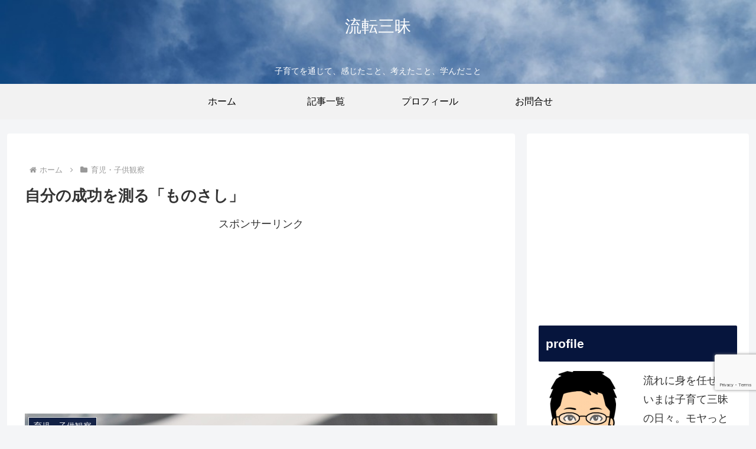

--- FILE ---
content_type: text/html; charset=utf-8
request_url: https://www.google.com/recaptcha/api2/anchor?ar=1&k=6Lf3wIIUAAAAAJS4B5xwp5_fxei9LT5KbqfW3wFa&co=aHR0cHM6Ly9ydXRlbnphbm1haS5jb206NDQz&hl=en&v=PoyoqOPhxBO7pBk68S4YbpHZ&size=invisible&anchor-ms=20000&execute-ms=30000&cb=hxhq48pjg6jt
body_size: 48502
content:
<!DOCTYPE HTML><html dir="ltr" lang="en"><head><meta http-equiv="Content-Type" content="text/html; charset=UTF-8">
<meta http-equiv="X-UA-Compatible" content="IE=edge">
<title>reCAPTCHA</title>
<style type="text/css">
/* cyrillic-ext */
@font-face {
  font-family: 'Roboto';
  font-style: normal;
  font-weight: 400;
  font-stretch: 100%;
  src: url(//fonts.gstatic.com/s/roboto/v48/KFO7CnqEu92Fr1ME7kSn66aGLdTylUAMa3GUBHMdazTgWw.woff2) format('woff2');
  unicode-range: U+0460-052F, U+1C80-1C8A, U+20B4, U+2DE0-2DFF, U+A640-A69F, U+FE2E-FE2F;
}
/* cyrillic */
@font-face {
  font-family: 'Roboto';
  font-style: normal;
  font-weight: 400;
  font-stretch: 100%;
  src: url(//fonts.gstatic.com/s/roboto/v48/KFO7CnqEu92Fr1ME7kSn66aGLdTylUAMa3iUBHMdazTgWw.woff2) format('woff2');
  unicode-range: U+0301, U+0400-045F, U+0490-0491, U+04B0-04B1, U+2116;
}
/* greek-ext */
@font-face {
  font-family: 'Roboto';
  font-style: normal;
  font-weight: 400;
  font-stretch: 100%;
  src: url(//fonts.gstatic.com/s/roboto/v48/KFO7CnqEu92Fr1ME7kSn66aGLdTylUAMa3CUBHMdazTgWw.woff2) format('woff2');
  unicode-range: U+1F00-1FFF;
}
/* greek */
@font-face {
  font-family: 'Roboto';
  font-style: normal;
  font-weight: 400;
  font-stretch: 100%;
  src: url(//fonts.gstatic.com/s/roboto/v48/KFO7CnqEu92Fr1ME7kSn66aGLdTylUAMa3-UBHMdazTgWw.woff2) format('woff2');
  unicode-range: U+0370-0377, U+037A-037F, U+0384-038A, U+038C, U+038E-03A1, U+03A3-03FF;
}
/* math */
@font-face {
  font-family: 'Roboto';
  font-style: normal;
  font-weight: 400;
  font-stretch: 100%;
  src: url(//fonts.gstatic.com/s/roboto/v48/KFO7CnqEu92Fr1ME7kSn66aGLdTylUAMawCUBHMdazTgWw.woff2) format('woff2');
  unicode-range: U+0302-0303, U+0305, U+0307-0308, U+0310, U+0312, U+0315, U+031A, U+0326-0327, U+032C, U+032F-0330, U+0332-0333, U+0338, U+033A, U+0346, U+034D, U+0391-03A1, U+03A3-03A9, U+03B1-03C9, U+03D1, U+03D5-03D6, U+03F0-03F1, U+03F4-03F5, U+2016-2017, U+2034-2038, U+203C, U+2040, U+2043, U+2047, U+2050, U+2057, U+205F, U+2070-2071, U+2074-208E, U+2090-209C, U+20D0-20DC, U+20E1, U+20E5-20EF, U+2100-2112, U+2114-2115, U+2117-2121, U+2123-214F, U+2190, U+2192, U+2194-21AE, U+21B0-21E5, U+21F1-21F2, U+21F4-2211, U+2213-2214, U+2216-22FF, U+2308-230B, U+2310, U+2319, U+231C-2321, U+2336-237A, U+237C, U+2395, U+239B-23B7, U+23D0, U+23DC-23E1, U+2474-2475, U+25AF, U+25B3, U+25B7, U+25BD, U+25C1, U+25CA, U+25CC, U+25FB, U+266D-266F, U+27C0-27FF, U+2900-2AFF, U+2B0E-2B11, U+2B30-2B4C, U+2BFE, U+3030, U+FF5B, U+FF5D, U+1D400-1D7FF, U+1EE00-1EEFF;
}
/* symbols */
@font-face {
  font-family: 'Roboto';
  font-style: normal;
  font-weight: 400;
  font-stretch: 100%;
  src: url(//fonts.gstatic.com/s/roboto/v48/KFO7CnqEu92Fr1ME7kSn66aGLdTylUAMaxKUBHMdazTgWw.woff2) format('woff2');
  unicode-range: U+0001-000C, U+000E-001F, U+007F-009F, U+20DD-20E0, U+20E2-20E4, U+2150-218F, U+2190, U+2192, U+2194-2199, U+21AF, U+21E6-21F0, U+21F3, U+2218-2219, U+2299, U+22C4-22C6, U+2300-243F, U+2440-244A, U+2460-24FF, U+25A0-27BF, U+2800-28FF, U+2921-2922, U+2981, U+29BF, U+29EB, U+2B00-2BFF, U+4DC0-4DFF, U+FFF9-FFFB, U+10140-1018E, U+10190-1019C, U+101A0, U+101D0-101FD, U+102E0-102FB, U+10E60-10E7E, U+1D2C0-1D2D3, U+1D2E0-1D37F, U+1F000-1F0FF, U+1F100-1F1AD, U+1F1E6-1F1FF, U+1F30D-1F30F, U+1F315, U+1F31C, U+1F31E, U+1F320-1F32C, U+1F336, U+1F378, U+1F37D, U+1F382, U+1F393-1F39F, U+1F3A7-1F3A8, U+1F3AC-1F3AF, U+1F3C2, U+1F3C4-1F3C6, U+1F3CA-1F3CE, U+1F3D4-1F3E0, U+1F3ED, U+1F3F1-1F3F3, U+1F3F5-1F3F7, U+1F408, U+1F415, U+1F41F, U+1F426, U+1F43F, U+1F441-1F442, U+1F444, U+1F446-1F449, U+1F44C-1F44E, U+1F453, U+1F46A, U+1F47D, U+1F4A3, U+1F4B0, U+1F4B3, U+1F4B9, U+1F4BB, U+1F4BF, U+1F4C8-1F4CB, U+1F4D6, U+1F4DA, U+1F4DF, U+1F4E3-1F4E6, U+1F4EA-1F4ED, U+1F4F7, U+1F4F9-1F4FB, U+1F4FD-1F4FE, U+1F503, U+1F507-1F50B, U+1F50D, U+1F512-1F513, U+1F53E-1F54A, U+1F54F-1F5FA, U+1F610, U+1F650-1F67F, U+1F687, U+1F68D, U+1F691, U+1F694, U+1F698, U+1F6AD, U+1F6B2, U+1F6B9-1F6BA, U+1F6BC, U+1F6C6-1F6CF, U+1F6D3-1F6D7, U+1F6E0-1F6EA, U+1F6F0-1F6F3, U+1F6F7-1F6FC, U+1F700-1F7FF, U+1F800-1F80B, U+1F810-1F847, U+1F850-1F859, U+1F860-1F887, U+1F890-1F8AD, U+1F8B0-1F8BB, U+1F8C0-1F8C1, U+1F900-1F90B, U+1F93B, U+1F946, U+1F984, U+1F996, U+1F9E9, U+1FA00-1FA6F, U+1FA70-1FA7C, U+1FA80-1FA89, U+1FA8F-1FAC6, U+1FACE-1FADC, U+1FADF-1FAE9, U+1FAF0-1FAF8, U+1FB00-1FBFF;
}
/* vietnamese */
@font-face {
  font-family: 'Roboto';
  font-style: normal;
  font-weight: 400;
  font-stretch: 100%;
  src: url(//fonts.gstatic.com/s/roboto/v48/KFO7CnqEu92Fr1ME7kSn66aGLdTylUAMa3OUBHMdazTgWw.woff2) format('woff2');
  unicode-range: U+0102-0103, U+0110-0111, U+0128-0129, U+0168-0169, U+01A0-01A1, U+01AF-01B0, U+0300-0301, U+0303-0304, U+0308-0309, U+0323, U+0329, U+1EA0-1EF9, U+20AB;
}
/* latin-ext */
@font-face {
  font-family: 'Roboto';
  font-style: normal;
  font-weight: 400;
  font-stretch: 100%;
  src: url(//fonts.gstatic.com/s/roboto/v48/KFO7CnqEu92Fr1ME7kSn66aGLdTylUAMa3KUBHMdazTgWw.woff2) format('woff2');
  unicode-range: U+0100-02BA, U+02BD-02C5, U+02C7-02CC, U+02CE-02D7, U+02DD-02FF, U+0304, U+0308, U+0329, U+1D00-1DBF, U+1E00-1E9F, U+1EF2-1EFF, U+2020, U+20A0-20AB, U+20AD-20C0, U+2113, U+2C60-2C7F, U+A720-A7FF;
}
/* latin */
@font-face {
  font-family: 'Roboto';
  font-style: normal;
  font-weight: 400;
  font-stretch: 100%;
  src: url(//fonts.gstatic.com/s/roboto/v48/KFO7CnqEu92Fr1ME7kSn66aGLdTylUAMa3yUBHMdazQ.woff2) format('woff2');
  unicode-range: U+0000-00FF, U+0131, U+0152-0153, U+02BB-02BC, U+02C6, U+02DA, U+02DC, U+0304, U+0308, U+0329, U+2000-206F, U+20AC, U+2122, U+2191, U+2193, U+2212, U+2215, U+FEFF, U+FFFD;
}
/* cyrillic-ext */
@font-face {
  font-family: 'Roboto';
  font-style: normal;
  font-weight: 500;
  font-stretch: 100%;
  src: url(//fonts.gstatic.com/s/roboto/v48/KFO7CnqEu92Fr1ME7kSn66aGLdTylUAMa3GUBHMdazTgWw.woff2) format('woff2');
  unicode-range: U+0460-052F, U+1C80-1C8A, U+20B4, U+2DE0-2DFF, U+A640-A69F, U+FE2E-FE2F;
}
/* cyrillic */
@font-face {
  font-family: 'Roboto';
  font-style: normal;
  font-weight: 500;
  font-stretch: 100%;
  src: url(//fonts.gstatic.com/s/roboto/v48/KFO7CnqEu92Fr1ME7kSn66aGLdTylUAMa3iUBHMdazTgWw.woff2) format('woff2');
  unicode-range: U+0301, U+0400-045F, U+0490-0491, U+04B0-04B1, U+2116;
}
/* greek-ext */
@font-face {
  font-family: 'Roboto';
  font-style: normal;
  font-weight: 500;
  font-stretch: 100%;
  src: url(//fonts.gstatic.com/s/roboto/v48/KFO7CnqEu92Fr1ME7kSn66aGLdTylUAMa3CUBHMdazTgWw.woff2) format('woff2');
  unicode-range: U+1F00-1FFF;
}
/* greek */
@font-face {
  font-family: 'Roboto';
  font-style: normal;
  font-weight: 500;
  font-stretch: 100%;
  src: url(//fonts.gstatic.com/s/roboto/v48/KFO7CnqEu92Fr1ME7kSn66aGLdTylUAMa3-UBHMdazTgWw.woff2) format('woff2');
  unicode-range: U+0370-0377, U+037A-037F, U+0384-038A, U+038C, U+038E-03A1, U+03A3-03FF;
}
/* math */
@font-face {
  font-family: 'Roboto';
  font-style: normal;
  font-weight: 500;
  font-stretch: 100%;
  src: url(//fonts.gstatic.com/s/roboto/v48/KFO7CnqEu92Fr1ME7kSn66aGLdTylUAMawCUBHMdazTgWw.woff2) format('woff2');
  unicode-range: U+0302-0303, U+0305, U+0307-0308, U+0310, U+0312, U+0315, U+031A, U+0326-0327, U+032C, U+032F-0330, U+0332-0333, U+0338, U+033A, U+0346, U+034D, U+0391-03A1, U+03A3-03A9, U+03B1-03C9, U+03D1, U+03D5-03D6, U+03F0-03F1, U+03F4-03F5, U+2016-2017, U+2034-2038, U+203C, U+2040, U+2043, U+2047, U+2050, U+2057, U+205F, U+2070-2071, U+2074-208E, U+2090-209C, U+20D0-20DC, U+20E1, U+20E5-20EF, U+2100-2112, U+2114-2115, U+2117-2121, U+2123-214F, U+2190, U+2192, U+2194-21AE, U+21B0-21E5, U+21F1-21F2, U+21F4-2211, U+2213-2214, U+2216-22FF, U+2308-230B, U+2310, U+2319, U+231C-2321, U+2336-237A, U+237C, U+2395, U+239B-23B7, U+23D0, U+23DC-23E1, U+2474-2475, U+25AF, U+25B3, U+25B7, U+25BD, U+25C1, U+25CA, U+25CC, U+25FB, U+266D-266F, U+27C0-27FF, U+2900-2AFF, U+2B0E-2B11, U+2B30-2B4C, U+2BFE, U+3030, U+FF5B, U+FF5D, U+1D400-1D7FF, U+1EE00-1EEFF;
}
/* symbols */
@font-face {
  font-family: 'Roboto';
  font-style: normal;
  font-weight: 500;
  font-stretch: 100%;
  src: url(//fonts.gstatic.com/s/roboto/v48/KFO7CnqEu92Fr1ME7kSn66aGLdTylUAMaxKUBHMdazTgWw.woff2) format('woff2');
  unicode-range: U+0001-000C, U+000E-001F, U+007F-009F, U+20DD-20E0, U+20E2-20E4, U+2150-218F, U+2190, U+2192, U+2194-2199, U+21AF, U+21E6-21F0, U+21F3, U+2218-2219, U+2299, U+22C4-22C6, U+2300-243F, U+2440-244A, U+2460-24FF, U+25A0-27BF, U+2800-28FF, U+2921-2922, U+2981, U+29BF, U+29EB, U+2B00-2BFF, U+4DC0-4DFF, U+FFF9-FFFB, U+10140-1018E, U+10190-1019C, U+101A0, U+101D0-101FD, U+102E0-102FB, U+10E60-10E7E, U+1D2C0-1D2D3, U+1D2E0-1D37F, U+1F000-1F0FF, U+1F100-1F1AD, U+1F1E6-1F1FF, U+1F30D-1F30F, U+1F315, U+1F31C, U+1F31E, U+1F320-1F32C, U+1F336, U+1F378, U+1F37D, U+1F382, U+1F393-1F39F, U+1F3A7-1F3A8, U+1F3AC-1F3AF, U+1F3C2, U+1F3C4-1F3C6, U+1F3CA-1F3CE, U+1F3D4-1F3E0, U+1F3ED, U+1F3F1-1F3F3, U+1F3F5-1F3F7, U+1F408, U+1F415, U+1F41F, U+1F426, U+1F43F, U+1F441-1F442, U+1F444, U+1F446-1F449, U+1F44C-1F44E, U+1F453, U+1F46A, U+1F47D, U+1F4A3, U+1F4B0, U+1F4B3, U+1F4B9, U+1F4BB, U+1F4BF, U+1F4C8-1F4CB, U+1F4D6, U+1F4DA, U+1F4DF, U+1F4E3-1F4E6, U+1F4EA-1F4ED, U+1F4F7, U+1F4F9-1F4FB, U+1F4FD-1F4FE, U+1F503, U+1F507-1F50B, U+1F50D, U+1F512-1F513, U+1F53E-1F54A, U+1F54F-1F5FA, U+1F610, U+1F650-1F67F, U+1F687, U+1F68D, U+1F691, U+1F694, U+1F698, U+1F6AD, U+1F6B2, U+1F6B9-1F6BA, U+1F6BC, U+1F6C6-1F6CF, U+1F6D3-1F6D7, U+1F6E0-1F6EA, U+1F6F0-1F6F3, U+1F6F7-1F6FC, U+1F700-1F7FF, U+1F800-1F80B, U+1F810-1F847, U+1F850-1F859, U+1F860-1F887, U+1F890-1F8AD, U+1F8B0-1F8BB, U+1F8C0-1F8C1, U+1F900-1F90B, U+1F93B, U+1F946, U+1F984, U+1F996, U+1F9E9, U+1FA00-1FA6F, U+1FA70-1FA7C, U+1FA80-1FA89, U+1FA8F-1FAC6, U+1FACE-1FADC, U+1FADF-1FAE9, U+1FAF0-1FAF8, U+1FB00-1FBFF;
}
/* vietnamese */
@font-face {
  font-family: 'Roboto';
  font-style: normal;
  font-weight: 500;
  font-stretch: 100%;
  src: url(//fonts.gstatic.com/s/roboto/v48/KFO7CnqEu92Fr1ME7kSn66aGLdTylUAMa3OUBHMdazTgWw.woff2) format('woff2');
  unicode-range: U+0102-0103, U+0110-0111, U+0128-0129, U+0168-0169, U+01A0-01A1, U+01AF-01B0, U+0300-0301, U+0303-0304, U+0308-0309, U+0323, U+0329, U+1EA0-1EF9, U+20AB;
}
/* latin-ext */
@font-face {
  font-family: 'Roboto';
  font-style: normal;
  font-weight: 500;
  font-stretch: 100%;
  src: url(//fonts.gstatic.com/s/roboto/v48/KFO7CnqEu92Fr1ME7kSn66aGLdTylUAMa3KUBHMdazTgWw.woff2) format('woff2');
  unicode-range: U+0100-02BA, U+02BD-02C5, U+02C7-02CC, U+02CE-02D7, U+02DD-02FF, U+0304, U+0308, U+0329, U+1D00-1DBF, U+1E00-1E9F, U+1EF2-1EFF, U+2020, U+20A0-20AB, U+20AD-20C0, U+2113, U+2C60-2C7F, U+A720-A7FF;
}
/* latin */
@font-face {
  font-family: 'Roboto';
  font-style: normal;
  font-weight: 500;
  font-stretch: 100%;
  src: url(//fonts.gstatic.com/s/roboto/v48/KFO7CnqEu92Fr1ME7kSn66aGLdTylUAMa3yUBHMdazQ.woff2) format('woff2');
  unicode-range: U+0000-00FF, U+0131, U+0152-0153, U+02BB-02BC, U+02C6, U+02DA, U+02DC, U+0304, U+0308, U+0329, U+2000-206F, U+20AC, U+2122, U+2191, U+2193, U+2212, U+2215, U+FEFF, U+FFFD;
}
/* cyrillic-ext */
@font-face {
  font-family: 'Roboto';
  font-style: normal;
  font-weight: 900;
  font-stretch: 100%;
  src: url(//fonts.gstatic.com/s/roboto/v48/KFO7CnqEu92Fr1ME7kSn66aGLdTylUAMa3GUBHMdazTgWw.woff2) format('woff2');
  unicode-range: U+0460-052F, U+1C80-1C8A, U+20B4, U+2DE0-2DFF, U+A640-A69F, U+FE2E-FE2F;
}
/* cyrillic */
@font-face {
  font-family: 'Roboto';
  font-style: normal;
  font-weight: 900;
  font-stretch: 100%;
  src: url(//fonts.gstatic.com/s/roboto/v48/KFO7CnqEu92Fr1ME7kSn66aGLdTylUAMa3iUBHMdazTgWw.woff2) format('woff2');
  unicode-range: U+0301, U+0400-045F, U+0490-0491, U+04B0-04B1, U+2116;
}
/* greek-ext */
@font-face {
  font-family: 'Roboto';
  font-style: normal;
  font-weight: 900;
  font-stretch: 100%;
  src: url(//fonts.gstatic.com/s/roboto/v48/KFO7CnqEu92Fr1ME7kSn66aGLdTylUAMa3CUBHMdazTgWw.woff2) format('woff2');
  unicode-range: U+1F00-1FFF;
}
/* greek */
@font-face {
  font-family: 'Roboto';
  font-style: normal;
  font-weight: 900;
  font-stretch: 100%;
  src: url(//fonts.gstatic.com/s/roboto/v48/KFO7CnqEu92Fr1ME7kSn66aGLdTylUAMa3-UBHMdazTgWw.woff2) format('woff2');
  unicode-range: U+0370-0377, U+037A-037F, U+0384-038A, U+038C, U+038E-03A1, U+03A3-03FF;
}
/* math */
@font-face {
  font-family: 'Roboto';
  font-style: normal;
  font-weight: 900;
  font-stretch: 100%;
  src: url(//fonts.gstatic.com/s/roboto/v48/KFO7CnqEu92Fr1ME7kSn66aGLdTylUAMawCUBHMdazTgWw.woff2) format('woff2');
  unicode-range: U+0302-0303, U+0305, U+0307-0308, U+0310, U+0312, U+0315, U+031A, U+0326-0327, U+032C, U+032F-0330, U+0332-0333, U+0338, U+033A, U+0346, U+034D, U+0391-03A1, U+03A3-03A9, U+03B1-03C9, U+03D1, U+03D5-03D6, U+03F0-03F1, U+03F4-03F5, U+2016-2017, U+2034-2038, U+203C, U+2040, U+2043, U+2047, U+2050, U+2057, U+205F, U+2070-2071, U+2074-208E, U+2090-209C, U+20D0-20DC, U+20E1, U+20E5-20EF, U+2100-2112, U+2114-2115, U+2117-2121, U+2123-214F, U+2190, U+2192, U+2194-21AE, U+21B0-21E5, U+21F1-21F2, U+21F4-2211, U+2213-2214, U+2216-22FF, U+2308-230B, U+2310, U+2319, U+231C-2321, U+2336-237A, U+237C, U+2395, U+239B-23B7, U+23D0, U+23DC-23E1, U+2474-2475, U+25AF, U+25B3, U+25B7, U+25BD, U+25C1, U+25CA, U+25CC, U+25FB, U+266D-266F, U+27C0-27FF, U+2900-2AFF, U+2B0E-2B11, U+2B30-2B4C, U+2BFE, U+3030, U+FF5B, U+FF5D, U+1D400-1D7FF, U+1EE00-1EEFF;
}
/* symbols */
@font-face {
  font-family: 'Roboto';
  font-style: normal;
  font-weight: 900;
  font-stretch: 100%;
  src: url(//fonts.gstatic.com/s/roboto/v48/KFO7CnqEu92Fr1ME7kSn66aGLdTylUAMaxKUBHMdazTgWw.woff2) format('woff2');
  unicode-range: U+0001-000C, U+000E-001F, U+007F-009F, U+20DD-20E0, U+20E2-20E4, U+2150-218F, U+2190, U+2192, U+2194-2199, U+21AF, U+21E6-21F0, U+21F3, U+2218-2219, U+2299, U+22C4-22C6, U+2300-243F, U+2440-244A, U+2460-24FF, U+25A0-27BF, U+2800-28FF, U+2921-2922, U+2981, U+29BF, U+29EB, U+2B00-2BFF, U+4DC0-4DFF, U+FFF9-FFFB, U+10140-1018E, U+10190-1019C, U+101A0, U+101D0-101FD, U+102E0-102FB, U+10E60-10E7E, U+1D2C0-1D2D3, U+1D2E0-1D37F, U+1F000-1F0FF, U+1F100-1F1AD, U+1F1E6-1F1FF, U+1F30D-1F30F, U+1F315, U+1F31C, U+1F31E, U+1F320-1F32C, U+1F336, U+1F378, U+1F37D, U+1F382, U+1F393-1F39F, U+1F3A7-1F3A8, U+1F3AC-1F3AF, U+1F3C2, U+1F3C4-1F3C6, U+1F3CA-1F3CE, U+1F3D4-1F3E0, U+1F3ED, U+1F3F1-1F3F3, U+1F3F5-1F3F7, U+1F408, U+1F415, U+1F41F, U+1F426, U+1F43F, U+1F441-1F442, U+1F444, U+1F446-1F449, U+1F44C-1F44E, U+1F453, U+1F46A, U+1F47D, U+1F4A3, U+1F4B0, U+1F4B3, U+1F4B9, U+1F4BB, U+1F4BF, U+1F4C8-1F4CB, U+1F4D6, U+1F4DA, U+1F4DF, U+1F4E3-1F4E6, U+1F4EA-1F4ED, U+1F4F7, U+1F4F9-1F4FB, U+1F4FD-1F4FE, U+1F503, U+1F507-1F50B, U+1F50D, U+1F512-1F513, U+1F53E-1F54A, U+1F54F-1F5FA, U+1F610, U+1F650-1F67F, U+1F687, U+1F68D, U+1F691, U+1F694, U+1F698, U+1F6AD, U+1F6B2, U+1F6B9-1F6BA, U+1F6BC, U+1F6C6-1F6CF, U+1F6D3-1F6D7, U+1F6E0-1F6EA, U+1F6F0-1F6F3, U+1F6F7-1F6FC, U+1F700-1F7FF, U+1F800-1F80B, U+1F810-1F847, U+1F850-1F859, U+1F860-1F887, U+1F890-1F8AD, U+1F8B0-1F8BB, U+1F8C0-1F8C1, U+1F900-1F90B, U+1F93B, U+1F946, U+1F984, U+1F996, U+1F9E9, U+1FA00-1FA6F, U+1FA70-1FA7C, U+1FA80-1FA89, U+1FA8F-1FAC6, U+1FACE-1FADC, U+1FADF-1FAE9, U+1FAF0-1FAF8, U+1FB00-1FBFF;
}
/* vietnamese */
@font-face {
  font-family: 'Roboto';
  font-style: normal;
  font-weight: 900;
  font-stretch: 100%;
  src: url(//fonts.gstatic.com/s/roboto/v48/KFO7CnqEu92Fr1ME7kSn66aGLdTylUAMa3OUBHMdazTgWw.woff2) format('woff2');
  unicode-range: U+0102-0103, U+0110-0111, U+0128-0129, U+0168-0169, U+01A0-01A1, U+01AF-01B0, U+0300-0301, U+0303-0304, U+0308-0309, U+0323, U+0329, U+1EA0-1EF9, U+20AB;
}
/* latin-ext */
@font-face {
  font-family: 'Roboto';
  font-style: normal;
  font-weight: 900;
  font-stretch: 100%;
  src: url(//fonts.gstatic.com/s/roboto/v48/KFO7CnqEu92Fr1ME7kSn66aGLdTylUAMa3KUBHMdazTgWw.woff2) format('woff2');
  unicode-range: U+0100-02BA, U+02BD-02C5, U+02C7-02CC, U+02CE-02D7, U+02DD-02FF, U+0304, U+0308, U+0329, U+1D00-1DBF, U+1E00-1E9F, U+1EF2-1EFF, U+2020, U+20A0-20AB, U+20AD-20C0, U+2113, U+2C60-2C7F, U+A720-A7FF;
}
/* latin */
@font-face {
  font-family: 'Roboto';
  font-style: normal;
  font-weight: 900;
  font-stretch: 100%;
  src: url(//fonts.gstatic.com/s/roboto/v48/KFO7CnqEu92Fr1ME7kSn66aGLdTylUAMa3yUBHMdazQ.woff2) format('woff2');
  unicode-range: U+0000-00FF, U+0131, U+0152-0153, U+02BB-02BC, U+02C6, U+02DA, U+02DC, U+0304, U+0308, U+0329, U+2000-206F, U+20AC, U+2122, U+2191, U+2193, U+2212, U+2215, U+FEFF, U+FFFD;
}

</style>
<link rel="stylesheet" type="text/css" href="https://www.gstatic.com/recaptcha/releases/PoyoqOPhxBO7pBk68S4YbpHZ/styles__ltr.css">
<script nonce="yuH81tYCkFPDIRrw1tyC2w" type="text/javascript">window['__recaptcha_api'] = 'https://www.google.com/recaptcha/api2/';</script>
<script type="text/javascript" src="https://www.gstatic.com/recaptcha/releases/PoyoqOPhxBO7pBk68S4YbpHZ/recaptcha__en.js" nonce="yuH81tYCkFPDIRrw1tyC2w">
      
    </script></head>
<body><div id="rc-anchor-alert" class="rc-anchor-alert"></div>
<input type="hidden" id="recaptcha-token" value="[base64]">
<script type="text/javascript" nonce="yuH81tYCkFPDIRrw1tyC2w">
      recaptcha.anchor.Main.init("[\x22ainput\x22,[\x22bgdata\x22,\x22\x22,\[base64]/[base64]/MjU1Ong/[base64]/[base64]/[base64]/[base64]/[base64]/[base64]/[base64]/[base64]/[base64]/[base64]/[base64]/[base64]/[base64]/[base64]/[base64]\\u003d\x22,\[base64]\\u003d\\u003d\x22,\[base64]/woPDnMODwoQnwq3DosKhwrbCjcKiVT46wpbChlHDiGoiwqvCvcKZwpY/C8Kzw5dcE8KAwrMMDsKFwqDCpcKPdsOkFcKmw6PCnUrDkMKdw6onQsOrKsK/[base64]/Cg8KLLcKJJUHDmcOgV8O9dcKCU1XDgivCvMOzQ382bsOgV8KBwrnDinHDo2U9wo7DlMOXRsO/[base64]/WDjCicKnwoIowqB3wqrCjMKIw5rDilRjazB7w5hFG0kFRCPDqMKwwqt4eHlWc3oxwr3CnGjDqXzDlgjCnD/Do8K6eioFw6nDtB1Uw5vCv8OYAgXDhcOXeMKKwox3SsKRw4BVOCHDrm7DnUbDmlpXwo5Fw6crecK/[base64]/CnjE1NmksG8OwwqMofcOuwobCl8KwUsKXJcKQwpoLwrnDo3PCh8KLK1ARCDTDgsKbE8KZwqTDmMK0RifCmz7Dj2JCw6LCtMOCw55Ywp/DjVXDu1DDtSNiEFkyA8K0YMKBdsOVw5A2wpQtFCfDiW8Yw4NVFVbDuMOGw4dtRMKRwqUheW1CwpR/w4k0EMOoVUjDuSstRMO/MjhGQcKIwo4+w6PCn8OCSybDsAPDnDPCoMK2eVXCr8OIw4nDlVPCucOJwr/Dnxtmw7LDnsOYLCllwrIOw44pODvCo3FUOcO+wpZAwpXDn0Rbwo5tT8O5eMKdwo7CkcKzwpXCkU4JwrF/[base64]/Dlmkmw4fDh8OILMKzw60QE8KmCUdUMHNWw7phwr1fIcOUKlbDs1gDLcODwp/[base64]/w7fDjFvDpUB/ZXJFcsOoY3FEUmTDs0DCmsOcwpbCp8OzJ23CuWLCkB0YUQLCscO+w5xzw6p1wrFcwoVyQzjChFTDgcO2YcO/H8K1UzgvwrHCsFciw6fCkljCi8Ova8OeQynCgMO7wrDDuMKxw7gkw6fCt8OmwrrCnVlnwptWOVjDnMK/w7LCncKmKQc+MQkMwpcMRMK1wqFpDcO5wrbDp8OUwqzDpsKGw79xw5zDk8OSw4BpwoxwwoDCqQ4kasKNSGdRwozDhcOjwrFfw6l7w7TDjy8me8KPLsO+IkQNLX9YNVsHcTPCrQfDgQLCicKawpkEwrvDrsOTdUA6eQpzwplXIsOLwpDDhsORwpBMUMOUw50/fsOnwqYOWMOsFFLCqMKTdDDCssO9HFEEPMOhw4JGXytMfl3Cv8OkZE4iERDCtGcNw7DCnSBUwqvCqDzDjwpPw63CtMOXQBXCocOSYMKlw4RSb8K9wpwjw6IcwoXCrMOnw5cbfgzCgcOiTmpGwo/CtCR0PcOoEATCn24zemzDh8KDbFLCr8Oqw6hqwoXCj8KpAcOlewPDnsOvIm8uFVwefcOVMmdUw6N/BMOQw5/CqFNuDXbCskPCjhwGccO1wocPXkZOMhfCl8KQwq8IMsKXasKkYzFiw7N8wpTCshvCpsK1w73Dl8Kgw5vDhz4vwp/Cn3YewqXDgsKCRMKKw7DCvcKxf0rDnsKQTsKxLMK6w5JkPMO/aV/CscKjCznDisOtwqHDhcOBbcKnw5bDkE3CkcOGSsKBwrspRwXDsMORKsONwrd4woNLw4AbOcKRWU5mwrR5wrYkEMKQwp3DvCweYsOrQylFwoHDlsOFwp89w586w6xswq/DqsK6E8OhHMOmwo15wqnCiiXCoMOeDzhpZcOJLsKUbHt/U1jCosOKasKjw6o0MsKQwrh5wqZSwrh2O8KKwqfCocOBwqgJH8KEScOaVD7Dv8KOwqbDmsOBwp/CoU9CG8KlwpHCiHIrw6LDocOQEcOOw7/ChsOpYmpOw5rCpQsKwoHCsMKIJ2wsAcOsQx/Dt8OFwrTDnQ5BLsK2EXbCvcKXcgIqbsKmaU9rw4TCvHkhw6ZwJl3CicK3wqTDk8Kbw7vCqcOvUsO/w7fCmsKqY8OQw7nDocKgwrrDvFYKGcOhwrXCosOAwpwYTAofb8KMw6bDhEQsw49Fw57Cq0NDwr3CgD/CosKkwqTDiMOJwr/DisKFJsOjC8KRcsO6w5l4wpFWw4x6wq3Cl8OAw6wtesKrc0TCvSTDjSrDtcKfwrrDvUzCv8KXWR5cWX7CkR/Dj8O4BcKfTV/CnMKjI1xxX8OacQbDsMOoCcObw6lZelEHwr/[base64]/CpAIrHsOjD1nDs8KtBiDDlW9cJH7DoDLDihjCqsKfwoA+wpxVPhLDjQoMwoLCosKVw7l3TMOwY0DDngTCnMOmwpoGL8OUw6ZyBcOdwpLCucOzw7vDssK5w55LwpUEBMOhwpskw6DChjwbQsOyw7bDiH1+wrvCgMKGHgVVwrsnwo/Cv8Kpwp4CIMKowq8lwqTDsMOLUMKeHcO5wo04KCPCj8O5w7pNJSPDoWjDtScMwprCiUgtwq3CgsOLLMKbID8awpjDg8KtLxnDi8KhfFXDp27Cs2/[base64]/Ct8KYdW7DtcO4w5FrRwzDjgvCvT7CkDTDjBgNwpLCu8K/P2MWwpMAwovDgcOVwp0zJsKLasKvw4I2woBUWMKXwqXCtsOZw4FlVsO0WjLCmC3DlMOcdU3Cl3ZrBMOSwrkuw7/CqMKrPAnCiCIJOsKlbMKYIwYww5AqGsOeF8O2VcOxwoNgwqR9ZMOTw4kvCCNYwqtvYsKEwoJKw6RewrHCo0A1CMOWwqtdw6kBw63DsMO8wqnClsOuT8K0XQc3w5RifsOhwo/CkBDCksKBwqDCvMKfJBvDiDjCisKpQcOZC0wdJWAHw4jDjMKTw4tawpRkw6gXw4lsEgMCIGhcwrjCpWgfIMOVwoDDu8Kaaw3DusKnbkkswoB+LcOQw4LDrsO+w78KLGISwr5eesKvUG/Dg8Kbwqh1w5DDjsKzW8K6HMOResOTHcOowqbDs8Ohw73DsyzCusOQTMOJwqQCIXHDpxvCqsO9w7HDv8KIw5zCin/Cn8ObwokSZsKgSsK+VVwxw71Hw6cZRFJpEcOYQxbCpAPCpMOcYDTCownDj1waG8OdwpXCpcO8wpNFwr0ew4VSfsOuScOHQsKgwosKXsK2wrAqGRTCtcK9WsKVwojCu8OgP8KLBAnDvF8Ow640ShnCpiwzYMKgworDpW/[base64]/Di8OKw4UQwpbCp8OQIm0bQsOuwoXDtMKZYcOYw7NLw6Isw4VhB8Osw4nCosO0w5PCkMOEwqY2M8OxGk7CowJcwpE4w5xKJcKcAHl/JBHCssKUUiVUGUN9wqAewrHDvDfChmp/wqw4NcKPRcOtwpV2Q8OBNVYYwp/DhsKydsO7wrjCvmNBPcKCw4fCrMOLcwLDk8OfWMO4w4bDnMKlJ8OaZ8OqwoTDi1Eew40Dw6rDnWBBYMK/YgBRw5/ClQbCjMOPWcO1TcOiw5DCgsOefMKYwqbDjsOLwrVWUGEgwq/[base64]/Ctj0uHArCqHvDtsOqw7lEfiLDrkzDj8OCwr0hwqPCj0/Dtx9ewqbCmh/DhsOUPXR7OknCrmLDucOjwrjCo8KQdnXCpX/Dl8OmTsOrw77Csh1Qw6EjOcKuRRp2V8OOw4ggwonDoW1ATsKhXwgSw6/CqMKkwo/CrsKlw4TCpcKIw7d1MMKww5JiwrfCu8KIGFkuw53DhMODwqLCq8KhXsK4w6sKMHFnw4RJwr9QPV91w6M4IcKGwqsTEivDpRpPRHnCmMKfw4fDgMOpw6dGMUHCjAjCtyHDgcOsLy7Dg17CuMK8w51DwpbDlsKGcsKHwrYjMzl6woXDs8KPdFxFBcOUO8OdHE/Dk8Owwp9jFcONFi9Qw6fCrsOub8Osw53CgWHCokUyGTErY1jDscKBwpDDrUoffsO5MsOTw6/DnMOWLMO4w68gIMOJwpUawoNMwpTCpcKcCMKjwrXDucK/IMOrw73DicOQw7/DnE/CsQM5w6hHEcOQw4bCmMOLccOjw4/CocOxekEUwrjCr8OgUsOzI8Kow6lUWMOCI8KTw5ZwbMKYQBNQwpnCisO2ATtqEcKPwqfDvBpyXTfDgMO/AsOOZF8kQSzDrcKsBiFqP18XJMKnWHXDrsOJfsKwGsOVwpzClsOgbGHCpFZfwqzDq8O1wrvDkMOqVTXCqkfDjcOlw4EZSBrClMKuw6/CgsKCXsKDw5U8S0/CoWdEDBXDh8KcLB3DoQXDtwdawpkpWjrCrUsqw5nDrw8HwoLCpcOWw6TCoD/DmMKqw6lKwp3DlcOkw4Qyw41QwpvDtxjCgsOkH2A9b8KnIycwHMOqwr/Ck8Onw5PChcOBw5jCisK8cW/DuMOCwqvDuMO+Im13w7R8Ki54I8OdHMOPWMKhwp99w5dKHRhew7nDq1EGwoIMw6XCtggcwpXCmcOzwqjCpjpkVSJjUD/ClcOVLDUswptwfcO/w55LdMOwNMOew4DCpz3CvcOhw6HCr0ZZw5zDvBvCssOnfMOsw73CqxMjw6dhHMOLw5dsXkDCu1pWdcOLwpXDqsOaw43CqR1twrk9Jy3DpA/Cuk/DucONZA40w77DiMOyw5DDpcKVwo7CtsOrHgvCj8KMw57DlH8LwqbCqHjDkcOuc8KCwr/CgsKKcj/DrR7CuMKyFsKUwoPCpmJjw6/CtcOiwqdbOsKME2/CksKmc395w4DCsjJZQcOGwr15esK4w5ZzwohTw6INwrdjVsK5w73Cn8KJwqfCgcKuJnrDvmDDsk7CnB1QwqDCpnUZSsKOwp9GZsKiOwMjAyJqIMOywpTDqsKcw7TCqMKMe8KGN0kcbMKffltOwrfDosOLwp7DjcO5w45aw5JjK8KCwqTCix/ClUUCwq4Jw4xPw7vDpFwmNRdYw5t/wrPCm8K8QBUESMOywp4hBn4EwrRVw4BTOnkaw5nClEHDlxULZ8OYNhHDq8OCbnNvMUnCtMO1wqTCkSgvUMO/w6PCjBVSB3nDihXDrVMHwpN1DsKnw47CicK3OThMw67ClD7Ckj9Ewostw7LCqWAcQggDwrDCvMOoLMKqIBLCoXPDlsKCwrLDt0hFZMKiRSrDlhnCncOrwrV5cD/CrMKBWz4AUDTCiMOowrpFw7TDucOYw6zCjcORwqLCmS7CmmUgMGIPw57CmcOlFxnDgMOywodJw4LDg8OJwqDCosOww5DCl8KtwrLCq8KjPcO+Q8KVwprCpmlawqjDhTMWVsKOKhs1TsOxw795w4lCw7fDvMKUKG5jw6wkVsOrw69Hw7LDtzTCpkbDryRjwo/[base64]/fDLDpMOrwr3DhMOiChvClmEoVsKJw5/CqkzCp13CpDXClcKNLsK/w7lTDsOlWwk3G8OPw43Dl8KIw4ZoTVrCgMOtw6nCjm/DsgHDqHM4JcK6YcOHwpHCtsOkwrXDmgPDtMKVb8K0LmbCpsK4wrFLHHrDjj/CtcKVXitew7h/w58Iw7V2w6bCn8O0XsO3wrDDt8Ksc08SwociwqITQ8O+WmphwqALwqbCncOkIwBUPsKQwpHCtcOew7PCsAAZW8OPUMK9AjI7ZjjCjVo4wq7Dm8OLwonDn8KXw4DDvMOpwp5qwrrCsRxowpJ/NSZlb8KZw6fDon3CmAjCpwJbw47CqcKMLXzCsHlHcVDDrWzClE8DwqRew6vDq8Kww6jDrX3Dm8OZw7LCmsK0w7t0NcK4IcOwEhtSaWQiYcKXw41ywrxZwocqw4Axw7cjw5wsw7fDnMO+DS4MwrlOfy7DlMKyNcKtw4fCucKaP8OFSHrDmT/Cq8OnZSLChMOnwr/Cu8O8PMO6K8OSYcKrZRfDlsK6aEw2wqF7HMOLw4wgwo7DscKWOBwGwpEWXMO4QcOiNGXDhCrDjMK+FcOpUcO0T8KtTGN/w6kowoYCwrhaZ8KTw7jCt1vDnsOuw53ClsK0w7bCvsKqw5DCncKiw5/[base64]/BHpABzxCS8KMF8OwOsKjCWg5w63Cl27DgMOGVsOWwrXCgcOjw6lSWsKxw57Cn2LDrsKcw7zCsgt1wrZ/w7fCv8K3w6/Cm3jDiTEkwq/Ch8Obw7Zaw4XDgDMewo3Di3FHZcOKHMOyw7ZPw7lzwo7DrMO0HBt2wqNMw5XCjWPDkBHDiUPDhH4Mw4N/SsK+Bn3DpDQGfVosZcKSwpDCuitow43DgsODw47DlHdyF3sYw4nDgkjChlsLQCJgX8KVwqRLbMK6w6jDulgtPsO+wp3ClcKOVcOfCcOlwo5nacOMAUsHE8KxwqbCnMKxw784w6sBa2PCngPDgMKKw6TDh8KjKgNZQmIbD1XCnhTCog/CjxFGw5fDlXzCqDPDg8KDw4Uaw4UwIV9rBsO8w4vDiBsiwoXCggRgwrjDoH5Yw4dVwoJLw7Zdwo/CnsOlfcO/wo9lOlJHw4nCn0/Cn8KKE29RwpDDpxIHQcOcLBklR0llGsO/woTDjsKwfsK+wrfDiz/DlSLCoXFzw5LCvz/[base64]/Cm8OqMsKkw7LDjSPCoRjDjmEXWMKvVCsLw5LCmAMVbsO7wrjDllnDsiJMwpt6wr4NJE7CtRPDpE/Dp1fDnl3Di2PCrcOwwpUVw7tQw4DCqVJFwq18w6XCiXzDocK3woDDmMOJTsO8wqduGBthw6rCtMOWw4VrwojCs8KTLBvDoBHCsVvChsOmTMKZw4Zww5VFwrBvw4Ukw4YbwqbDssKtcsO8wrLDg8KgUcKRScK/N8KDC8O5w6zDmE88w5gcwqUkwrnDoHLDi2nCuyTCm0zDmCjDmT8oTWo3wrbCmxXDkMKRBxUcDhnCssKDGR3CtgjDniDDpsKNw5rDnsOMJWHDlEwGw7YewqV/woYkwrJSfsKPCGdxAEjCvcO6w6l4w6gRB8OSwqFIw7jDr0XCksKsdsOcw4LCnsK3MMKvwpTCp8OyVMO9QMKzw7zDlsOpwqY6w780wovDq3MjwonCjAvDrcKPwrNYw5PCpsOhXWvDvcOlPCXDvF/[base64]/DrDDCi8O3W17DoMKTwr/Dk8Kww7LDr8OyEhXCjF7DiMOQw6PCgsOZWsKxw5HDtUANDz4bHMOCcFQ4McO0HMORKGRvwpDCj8O0aMKDeWg4wpDDsBAIw4c2XsKvwqLCj302w4UGV8K3w7fChcORw4jDiMK/KcKfdToVCg/DmsONw6ZFwrdRE1YTw4/Duk7DqsKww5PCtcOpwqjCncORwowORMKKBgDCuWnDicOZwp9mEMKALUHCshDCnsKMw53DmsKbVTbCs8KTCQ3CnHMveMOgwqzDhcKtw6kIJWdjdgnCgsKew6AefsOHHxfDisKLa1jDtMOkwqJgUMOYQMK0bcKhecKXw7BAwpHCiSUmwqYFw5fDvQpewr7CrHdDwr/[base64]/CplJlP8OUOcKSP2bCqHcoA0rDn1XDosOdwps8asKqasK4w4FkR8K/[base64]/PUHCrQfDlsKRw5nDmsO4w57Do8KzbMKlw7fCpQLDpTfCmHQiwqTDh8KbbsKDE8KoIUsvwq0XwpF5bWTCm0pGwp3ConTCvEwvwovDoULDpl1Bw5HDo2Azw7Q6w5jDmTrDohcKw5zClkRsTnBxd2rDiSQGOcOlU2vCtMOhQcKOwpt/FMK7wrPCjsOZw5nCiRTCgVUnPzInHXY8w63CuztBXjDCkF5hwoTCpMOUw5NsNcOBwpnDp0g0XsKLHi7Dj1bCm1wqwqTCmsK7bDxsw6/Dsh7ClsO5BsKXw5I3wroew5YYSsOkHMKlw7bDscKSDw54w5fDg8KPw6sScMK7w4jCkADCjsOHw6UKw5fDm8KRwrLDpcK4w6bDtsKOw6R6w7rDisOnU0Y9bsK4wrjClMO/w5YNMA0wwqtgdGbCvgjDisOmw5bDqcKDUsKhdCHDsVkJwpYOw4RQw5zCjRDCrMOdbCjDu2jCvMKlwqvDoCHCkWDCksOWwol8GjbCpHMewr5/[base64]/DpVvDtkJwXcOGXsKCwqvCnsKowoLDqcOkd1bDv8KgamvDjmJHeTUzwrExwqhnw5nCo8K4woPCh8KjwrNZTh7Du2gjw4/CksOgRDkswppTw7FuwqXCtsKEw4LCrsOobz4UwrQ1wqcfbAzCqcKJw5AHwp4+wq9PYzzDhMKUInQ9MmzDq8K7PMO/[base64]/PFoPwrTCmsKvKy7ChEfDnMKnWGMCaj8rDR7CisO2OcOfw4FxHsKkwp93EnnDuA3CjXLCp1TCtcOoXDvDl8OoOcK5w4oKRsKWIDfCqsKoMDx9fMKOPSMqw6g1QMOBdHbCicOSwqHDhQZrRsOMABltw70dw4/CrMKFEcK+WMOFwrlJwpLDksKDwr/[base64]/DvEULw63DqXNpFMK0R8KrIMKjwo5/[base64]/IQjCgiEmEsKGw6kZwrvCiQhfw7nDuSfDscO/wo3CpcOrw6XCosK5wqRTQsK5AyHCrMKIOcOqYcKlw7glw7LDkl4IwrDDk18vw53DrVVlIyvDmhDDsMKtwozDssKow4JQMHJLw7/[base64]/WRvCgMO2wq4zw49aNAnDp8KLOcK4YlADwoZtG3XCnsK7wrXDqMOiRFXCnVrClsOYcMOaA8KBw5XDncKIWHERwqfCpsOFU8KGPizCvF/DoMO0wr88NVvCnTfDs8OEwpvDhFomM8OGwpgZwrogwrENOThBczggw63DjBoiLcKDwo9TwqVrw6vCsMKuw4fDt2sbwrNWwpIXbBFXw6MYw4c9w73Dok8Iw7zCq8Oiw6N1e8OWV8OvwowJw4bCoR/DpsONwqHDj8KLwo8hWMOMw6cFTsO6wqnDo8K0wp9PQsKbwrI1wonCqzfCuMK9wpVIB8KIIXtowrPDkcK/DsKTVl9lUMOFw75mdcKYVMKSw7MnCSUYTsOqQsKqwp5hJcKpV8Oywq9vw7XDhjLDnMOaw4nDi1TCq8O3KWnCsMK8VsKARMOjw7PDjVgvCMK3wp/ChsKZM8OTw7wAw5nCtk58w786bMO4wqjCkcOzXsOzRXnCk08JdDBCeSHCmTjCpcKyf34Bwr/DslRewqPDo8Kmw5nCvsOVKEzCoibDjwLDq0pkO8OcNzIpwqjCnsOsVMOZF0keTsOzw4cNwp3DnsO5L8O1KUfDjAvCkcKtOMO2H8Kzw6kPw5jCvig6WcKTw4JKwrRWwqwCw4Vaw7JMwp/[base64]/[base64]/bcOcw4DCgB1CDcOzw4vDlHvDl8OPBAQYwqTDiD4xQMOfUn/DrMK2wp4dwqFvwqHDoUJowrHDgcK0w5/DtGUxwrTClcObW1ZkwqXDo8KNbsK5w5NyOU4kw5kww6fCiH06wpLDmR0ATGHDl3bCm3jDscKhCcOawqEaTyLCsy3Dui7Clj/DmAYdwqpMw717woDCuH3DjCHCvcKnenzCiCjCqsKQKsOfZQ17SFPDhS8YwrPCksKCw6PCuMOmwrLDhjnCokjCkVXDjz/CkcKWQsKiw4l1wpZsKlIxwqHCoFltw54rLHhqw6N/JcK0TwHCg2oTwpAIZ8OiGsOzwqZCw4TDucOdJcOHAcKEXiQWw67ClcOefVpuZcKywpcxwp3DgSbDkUXDnMK9w5MbegBQOk4ow5VDw6I+wrVPw6BRbmoMZjfCtAUlw5llwo0yw67CpcOvw6TDpQ/[base64]/[base64]/[base64]/CncK9wqDDvMOkw5zDgHXClSvCpsOgwqd0wqTCgMOoD2JGP8Odw7DDpC3DvwDCuCbCq8KoHxpvGmM8H1V+w5NSw6RVwr/DmMOswqtDwoHDplrCrCTDqzosFcKEJBBJDcKuOcKbwrbDksOBWUhawqLDh8KWwq9Ew6/DmMKvdnrDosKrVRvChkkBwqUHasO0Ym5sw7c4wooIwrrCqWzCjit3w6jDpcKLwoptX8ONwpfCnMKywqnDo3/[base64]/CpEbDmMOww68tNyMlw7oMwotdw7rDiFLDnywFJ8O7MwJBwrbDhR/CucOxb8KNSMO3XsKWw5LClMKMw5BtDCtfw6/DrMOiw4vDk8Klw6AiXcONX8Kbw4AlwoXDsUzDosKWw7vCggPDtnFybhLDr8ONwo0Fw4TCkxvDkcOLYcOUE8KgwrnDh8Obw7JDwoLClATCvsKaw5TCrlTDgsO9KMK+S8OJQgjDt8KwUMKUZXVOwpIdw7DCmgnCjsOBw75zwpQwc0tqw6/DhMO+w4vDgMOXwrzCjcKcw6gGw5tuGcKIE8ONw6vCssKRw4PDuMKywpcTw47DiwpQR212R8Okw6Bqw6vCun/CpR/[base64]/[base64]/[base64]/DvcODw6zDicKXKnwWBhBTwpjDhMKrEFrCo3RABMOSN8OTw63CqMKSMsOpWcKRwqrDssOEwp3Du8OFOmB/w4BUwqo/[base64]/wqjCr8Kuw67Cq8OXw5nCjsOsKsO2w7oUwrvCohfDtsKBNcKLRMO1S13DvA9PwqYwbMO4w7LDvmV+w7gDeMKiUgHDn8Orwp1Vwr/CozMMw6TCjABNw67CsmESw5gDwrpoHHPDkcOpPMOMwpMmwqXDpMO/w6PCvG/CnsKXSsKYwrPDgsKYfsKlwrPCjzTCm8O4HHPCuyADesO5wrjCpMKgLDBew6VDwrIaGGcEf8OOwoTDkcKkwrLCq3XCiMOaw5VuZjbCucOrVcKMwpnCvDUQwqTDlcO3woQsHMK3woRILcK3Oj/[base64]/DqsKNwofCj8OPwqI1w6vDti9NUUBmwoBUZcKOPMKjPsOrwq9iXAXCpGXDiVfDssKMCF7DqMK6wr3Cqi0Cw6XCrsObGyfCuDxXe8KiTS3Du0I4M1VHK8OPPW8+XQ/Dp2/[base64]/DvsKhd0wew4rCtgl0wpjDpwkVw5/Cn8KSQcOEw41Aw7kHXMORZQTCr8KqScOwOSTDt3oVF0ZJZ1jDhEI9BlTDocKZPQwxw4BJw6MKAkloHMOswpfCn0zCmMOMPh/CvMKKEF4+wq5lwrRAUcKwScOfwrkEwqfCqsKzw5gvw7tRw64NRirDk3/[base64]/DgsK4w7hGXsOjf3YiwptuwprCqcK4dQYUChxHw5sEwqsowobCpUzDsMKYwq1rf8ODwqvClhLClDfDkMOXSFLDhDddKQrCgMK0YyEOdyXDgMKAczFKFMOYwrxJRcOMwq/[base64]/DoSbDkEQRw4HDuAHDrMOLK8ObdMKTwoXDih/CkMO/KMKFVF1CwqTCtTPCmMKQw7DChcKwc8OKw5LDuV19TsKtw7vDkcKpaMO6w6LChsOEGcKLwpd6w4V4cwY0XMOWAMKIwpttwoo9wpB/f2ROJ2TDpR/DosKzwrc/w7RTwr3Dp2N/[base64]/CucKGwptLw5zCo8OjTwEzOsK/[base64]/wq1gfFUmUTnClsOUw7JYwq3Ci8OgZGYPcMOcYT7CvDPDucKxYB1yCn3DnMKhKTsoZRkvwqAWw7HDqmbDiMOmB8KjYA/DqcKdaDLDi8KBGAE9w4zCt2XDgMOewpHDs8Kswpcsw5HDicOSJjfDn07DiHkBwoYWw4TCnitsw6zChDfCnydtw6TDrQtAGsOSw5bCoQTDnTdMwqV/w6vCtcKVw71mNHo2A8KyBMKBCsOSwrl+w4HCoMKxw5U8B1wVCcKdLDAlAC48wpjDnRXCjhlIMAckw4PDnAhzw7nDjG9Yw5/Cgy/DicKgMsKbG1ESwrrDksK9wqTDlsOaw6LDvMO3wrvDn8KewpzClknDl2s/w41twrbDr0bDuMKrDXwBdDp2w5AOOnFDwo0CIMOqMz1XTHDChMKjw6PDosKewpZ1w7RSwqZ+YmDCkmfCvMKlCTxHwqZ5XcKCXsOYwqslQMK+wo0Kw6tCXEF2w7B+w4hjYMOwF0/Ci3fCtBNNw4PDo8K/wpXDn8KXw4vDtVrCrnzDhMOeUMKLwp3ChsOQAsK/w6/CtAN6wqwPCMKOw4w+wqpswo3CocOnPsKwwp9Cwr8tfQbCsMOcwpnDliEgwpHDuMK7D8KJwps8wpzChn3DssKuw6/CocK3LRDDoHrDlcOfw4IQwqbDssKNwotiw78eLVHDp2/CknTCosO0OsOyw5khPkvDm8OLwq8KKxnDqcOXw73Dmj7CtcO7w7TDusOTT359esKEKTXDqsOdw7APbcKQw7obw64+w5LChcKaIVjCt8KRVScTQsOLw6xcSGhBOnDCmFnDolQLwrF0wqJ9FD4CFsOYwrZlGw/[base64]/CocOKw7dHO09OwqDDnsOhSVlVH1rDqMO8w43DhgpibsKqwpPCvcK7woXDr8KLbDXDtWLCrcOFVsOxwrtpS0l5dgvDmBlMwrHCkSlNUMOUw4/CnMOyXHgZw7c2wpDDmD3DnUE/[base64]/DmW5RwotjXQrCksK4wo0IVVdfw5U+wo/CosKZJcOOJAMycVPDhcKHbcOZacOFWFsuN2zDj8KaYcOhw6bDkAfCkFcFf1zDnBc/QU4Rw6HDkxXDiz7CqXXCrMOkwpnDvMOoHMOyDcKiwoZMY1JcYMK6w5jCo8OlCsOBcFlmNcKLwqp+w7PDtntDwoHDrMOewr0vwrJcw5fCmwDDuWjDvWrCvMKnGsKgbjYSwqfDlzzDmkohen/DnwfDsMOFw73DpsORXjlpwobDp8KkT2zCmsOiw6xkw5BKWcO5LsOVFcKjwotQccOXw7Nsw4fDjUVXFy1TF8OHw68aMMKQawQnOXx4S8KzTcO8wq8Qw58HwpJzX8OQNMKEB8KzDBzCvSxBwpd/w5XCqsKgRhVRVMKEwq40CWrDpnbDuDXDtDBLci/Ctnk6VcK4dcKmQ1vCvcKYwo7CgxrDtMOsw6VHazRQwpdtw7DCuTJyw47DmhwlYSPDsMKjDCBKw7pzwrk0w6fCvglhwoTDg8KgKS4kHAJ2w6gewrHDmSM2b8OYXSMlw4HChsOQQMOFYibDmcKLBcKcwrzDt8OEFhF/[base64]/w5xywrjCrsOCFMOEwplWwpQ+TkNsNx0jw5nCrMKofcO7w50Qw5DDqsKHPMOvw7vCjCfCuwrDuwo+wrRxKsOmwq3DvcKWwp/Dtx/CqSUuHcK1Xwtcw4XDg8K9Y8Oew6hQw7hGwpzDlnvCvcOcD8OPc199wrIFw6sjVlc+w6x4w6TCvjYsw49yJcOQwpHDr8OWwop3RcK/SioUwqQ7e8O1w47DiV/Dk2MgbBxHwqcuw6vDqcK+w6/DkMKSw6HCjcKCesOrwp/DpV0YHMKMFcOkwpl5w4nDusOqWUfDscOkPQrCrcOHZsOFIxt1w7nCpBHDrHXDvcK3w7bDrsKgfF5/O8Ogw440RUJWwq7DhRkPSsK6w4DCuMKsNW3DhRZlSz/CshjDoMKJw5fCshzCpMKRw6/Crk3CrSXCqGMAWsKuOks+W23DpD1iXVsuwpfDoMODIHdOdRnCoMOkwqIsJw4xXgvClsKFwo3DjsKLw4bCti7DnsKTw4PCs3x8woHCm8OKw4HCq8KEFCLCm8KSwpBzwrxgwrTDpMOBw7lfw6dwPCttOMONRw7Dgj/CiMOoc8O9CcKcwonDnMOIPMKyw4kGIMKpN3zCpHwtw645B8OtYsKSKGs7w79XI8KyHzPDhsOQGUnCgsKPDsKiTkrCmgJ4NDjDggLComBWDcOLdGM/w7fClQvDtcOHwq8Cw7BBwrnDmcOYw6Bxa07DiMOowrXCiU/DicKsZ8Knw4rCjHfCpEbDn8Kww57DiiJAPcKhPjnCjSrDrcOrw7DCpBIic3PDl2nDmMO2VcK8w4zCoHnCkS/[base64]/[base64]/[base64]/[base64]/w61PDF4Yw6gGJhDCosOZZAQQwrzCoxzDoMKaw5LCvcKpwq3CmMKCE8KABsKOwqcYdQJvcX/CiMK9d8KIccKlB8OzwrnCnCDDmT3DtHN0VHxKAsKOfiPCjCbDplrChMOoFcOcc8OAwroMCGPCocO5wpvDv8KqO8OowrB2w4DCgHbCgywHPUt/wq3DnMO+w7PCgcKOwrITw7FVOcOGNUjCuMK6w4Q1w7bCkWzDm0M8w4zCgl1FfcK1w6HCrlhuwpIRJ8Oxw4JWIw52eAVZW8K7ZGcJRsOzwr0JQGpAwpx/woTDhcKOPcOcw5/DrwPDuMKbCcKjwrBIS8KDw51nwqE8ZMObQMO1TkfCjG3DiFfCtcK4f8ODwp9be8KWw7o0UcOtC8OIWgPDtsOSER3Dmy/DrsKvQCbChAFHwqsGwpXCssOSNQnDp8Kpw61Fw5LDm1vDrz7CpcKEKxYMVMKfRsO0wq3CtsKpRcK3bW1xKh0+wpTCvkTCp8OtwpnCj8OfZsO4Dw7DikRKw6fChsKcwrDDnMKvRmnCgEpuwpvCiMKZw6IpTz/[base64]/DkcKnXHVPAh3Cvj7CkBkFbg9Uw63DgzZHcsKJG8KpBkrDkMKPw6jDhkrDlMOIHVjCm8KUwq59wrQyejlOfG3DssKxN8OMcUFxGsO/wqFvwrrDoTDDr1snwrbCmsOgGcOFO2XDlDNYw5Fdwq7DqMORTVjCiUBgBsOxwoXDt8O9ZcOYw7TDon3DqggZe8OUdDx3TsONVsKAw5RYw6Elw4fDgcKCw7TClysQw7zCsA9nVsOjw7kLI8KAZh4IQMOOw5XDqMOkw4/CiiLCn8KvwrTDnF3Dq2DDmBzDkcOoA3bDpmPCnR/CrUBfwoIrwodkwo3Ci2AZw7fDonB3wqvCpiTCiUPDh0fDosOFw6oNw4rDlMOSChjCqFrDpTl1UV3DrsOvw6vCpcOEFcKSw4cIwpnDmCcqw5/CuUlWY8KMwpnDnMKkGcOFwqowwoHDm8OBbcKzwojCjzzCs8OAOXBgCgh9w4bCoCbCj8KwwqV1w6TCjsK9wp/[base64]/w5DDlsKjw4nCtQvCvnMlw6UAR0DCi3JvSsOtw4tcw7nDt8OKYC8YFcOiM8OAwqzChMKww63Cp8OaOQDDpcKSXcKJw7HCqxnCn8KhHmpiwoEJwpLDqMKhw68pKMKzcAvDiMKQw6LCknbDjsOmZsOJwoh/[base64]/czoLwqLCtC7CuTXDnMOlwokZDcOfNCl/w4NyY8K9wrhwRcOrw70Rw6jCv03CnMOfG8OHUMKdQMKLccKEGcOdwrwsPFbDt3XDoigTwpp3wq46IHIUD8KFG8OTNsKTU8OqZcKVwprCpXXDpMK5wrcvD8OWPMKxwo8DD8KyXsOQwpHDqxgwwrFOUB/Dv8KqesOLOMK/wqlFw53CgsOkMlwQJMKTIcOEJcKVJFIhFcK+w6nChzTDhcOiwrMgAsK/P35qasOUwprCg8OTVcK4w7VCFcKcw7JdI23Dk0vCicOdwpZvH8Kcw5clTAZfwrtiKMOeRMK1w7M7ZsOrNThew4zCqMKew74pw5TDr8KXW1TDpmbDqnApL8OVw69ywqPDrFsEVjk3MWZ/wrMOfB53KcOyZE86MiLCjMK3HsORwrzClsODwpfDiS08aMKqwrLDhk5CF8OFwoBaF2TDkw16OhgywrPDjsKtwqzDlE/DqwhcIsKHfAsxwqrDlnd8woTDqxjCkVFvwqnCiDQPL2PDuHxCwqHDkmjCv8KlwoYoD8K0w5N0HzjCuiXDs3xxFcKew61vZcKmDi08ERolPBbCtH9PC8O2EMO8wrANL29QwrI4worCinhBAMOdccK1WRDDozJrRcOew4/CqcOdMcOUw59ew6PDoxAfO1UXJcOVOmzCmMOkw4sgGMOwwrkQUHkgwoPDoMOrwrrDucKBEMKyw4YUbcKDwoXDrDvDvMKGA8Kcwp00wrzDs2UtRTrCo8KjOnAyEcKfChd2PinCvTfCtMKAwoDDmBpNYA0nHXnCssOPXcOzbDgGwrk2BsO/wqhwEMOsNsOEwrh4R0lzwqLCg8OEXDrCq8KTw7F2wpfDocKXw4/CoE3DksO3w7FbKsKgbGTCn8OcwpvDpTh3PcOjw7lDw4TDq19Dwo/DvMKpw4/[base64]/DmSRVVcK3w6h1w4DCmcO5U8Khw7ZHwrtkaUbDjcOEwoFtRgfChC40w4bDs8K6UMOdwrB3V8KSwo/[base64]/[base64]/[base64]/wq/[base64]/[base64]/[base64]/[base64]/[base64]/wr/DrcOJw53CmVfDjUg3woHCjMO4w6o8w4cUw4TCscKaw5g+XcKqGMOmR8O6w6nDv3wialkCwq3CjAg0wrrCkMOow4ZuHMOEw5dew6HCi8KewqBgwpgBKAhVAsKZw4liw7hjWnTCjsK3KzNjw5dNKQ\\u003d\\u003d\x22],null,[\x22conf\x22,null,\x226Lf3wIIUAAAAAJS4B5xwp5_fxei9LT5KbqfW3wFa\x22,0,null,null,null,1,[21,125,63,73,95,87,41,43,42,83,102,105,109,121],[1017145,971],0,null,null,null,null,0,null,0,null,700,1,null,0,\[base64]/76lBhnEnQkZnOKMAhmv8xEZ\x22,0,0,null,null,1,null,0,0,null,null,null,0],\x22https://rutenzanmai.com:443\x22,null,[3,1,1],null,null,null,1,3600,[\x22https://www.google.com/intl/en/policies/privacy/\x22,\x22https://www.google.com/intl/en/policies/terms/\x22],\x227ZVtVpKypdu40L8Z1pBLzJQXOBgQBe7kXmir2mAHMEY\\u003d\x22,1,0,null,1,1769120418623,0,0,[12,244,150,185],null,[244,240],\x22RC-j-tdGsJMI0oX6g\x22,null,null,null,null,null,\x220dAFcWeA77_Qbzj6VtFfNjUmKkFUfZceVVecYjyYaL9wdko0SY8x12jGpFDAVr-yVL7LeFO38bbQIKJX978sf0ezA4mlUR3Ch8fg\x22,1769203218522]");
    </script></body></html>

--- FILE ---
content_type: text/html; charset=utf-8
request_url: https://www.google.com/recaptcha/api2/aframe
body_size: -248
content:
<!DOCTYPE HTML><html><head><meta http-equiv="content-type" content="text/html; charset=UTF-8"></head><body><script nonce="fg7lALdJaGKpxLzR0R0uNA">/** Anti-fraud and anti-abuse applications only. See google.com/recaptcha */ try{var clients={'sodar':'https://pagead2.googlesyndication.com/pagead/sodar?'};window.addEventListener("message",function(a){try{if(a.source===window.parent){var b=JSON.parse(a.data);var c=clients[b['id']];if(c){var d=document.createElement('img');d.src=c+b['params']+'&rc='+(localStorage.getItem("rc::a")?sessionStorage.getItem("rc::b"):"");window.document.body.appendChild(d);sessionStorage.setItem("rc::e",parseInt(sessionStorage.getItem("rc::e")||0)+1);localStorage.setItem("rc::h",'1769116820718');}}}catch(b){}});window.parent.postMessage("_grecaptcha_ready", "*");}catch(b){}</script></body></html>

--- FILE ---
content_type: application/javascript; charset=utf-8;
request_url: https://dalc.valuecommerce.com/app3?p=885625830&_s=https%3A%2F%2Frutenzanmai.com%2Fchild-care%2Fmeasuring-stick%2F&vf=iVBORw0KGgoAAAANSUhEUgAAAAMAAAADCAYAAABWKLW%2FAAAAMElEQVQYV2NkFGP4nxEzhUGzr4yBcVYV8%2F8yue0Mvz55MzDu5ur6H%2FAsjsFYQIIBAAbHDXRFb03sAAAAAElFTkSuQmCC
body_size: 976
content:
vc_linkswitch_callback({"t":"69729493","r":"aXKUkwALNfoDEJi6CooD7AqKC5be0Q","ub":"aXKUkgAKmnoDEJi6CooFuwqKC%2FDoPg%3D%3D","vcid":"GwGwXaMVpuB3D5geFcOJOtmWhfRAmxKru5bWDSa1qVNBnI5fWLOwPCmNDYp4L9YgFalS6OE1reU","vcpub":"0.734714","shopping.geocities.jp":{"a":"2821580","m":"2201292","g":"f28695998c"},"jalan.net":{"a":"2513343","m":"2130725","g":"066033308c"},"l":4,"7net.omni7.jp":{"a":"2602201","m":"2993472","g":"9456bcca8c"},"7netshopping.jp":{"a":"2602201","m":"2993472","g":"9456bcca8c"},"shopping.yahoo.co.jp":{"a":"2821580","m":"2201292","g":"f28695998c"},"p":885625830,"paypaymall.yahoo.co.jp":{"a":"2821580","m":"2201292","g":"f28695998c"},"s":3369826,"approach.yahoo.co.jp":{"a":"2821580","m":"2201292","g":"f28695998c"},"www.omni7.jp":{"a":"2602201","m":"2993472","g":"9456bcca8c"},"paypaystep.yahoo.co.jp":{"a":"2821580","m":"2201292","g":"f28695998c"},"mini-shopping.yahoo.co.jp":{"a":"2821580","m":"2201292","g":"f28695998c"}})